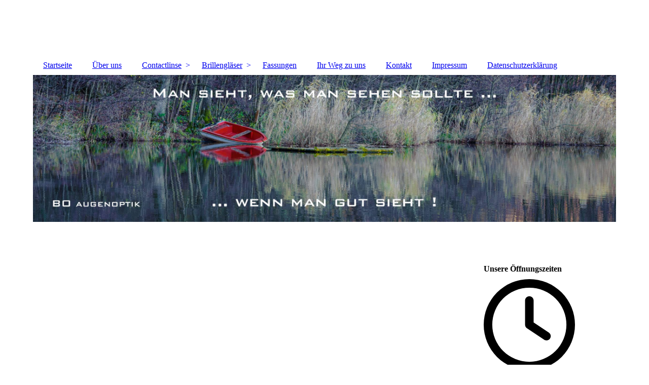

--- FILE ---
content_type: text/html; charset=utf-8
request_url: https://bo-augenoptik.de/Fassungen/Mexx/
body_size: 47994
content:
<!DOCTYPE html><html lang="de"><head><meta http-equiv="Content-Type" content="text/html; charset=UTF-8"><title>BO-Augenoptik - Mexx</title><meta name="keywords" content="Contactlinsen, Kontaktlinsen, Brillen, Gleitsichtgläser, Optik, Sonnenbrillen, Kunststoffgläser, Essilor, Multifokal, Keratokonus"><link href="https://bo-augenoptik.de/Fassungen/Mexx/" rel="canonical"><meta content="BO-Augenoptik - Mexx" property="og:title"><meta content="website" property="og:type"><meta content="https://bo-augenoptik.de/Fassungen/Mexx/" property="og:url"><script>
              window.beng = window.beng || {};
              window.beng.env = {
                language: "en",
                country: "US",
                mode: "deploy",
                context: "page",
                pageId: "000001521978",
                pageLanguage: "de",
                skeletonId: "",
                scope: "1738174",
                isProtected: false,
                navigationText: "Mexx",
                instance: "1",
                common_prefix: "https://strato-editor.com",
                design_common: "https://strato-editor.com/beng/designs/",
                design_template: "sys/cm_dh_083",
                path_design: "https://strato-editor.com/beng/designs/data/sys/cm_dh_083/",
                path_res: "https://strato-editor.com/res/",
                path_bengres: "https://strato-editor.com/beng/res/",
                masterDomain: "",
                preferredDomain: "",
                preprocessHostingUri: function(uri) {
                  
                    return uri || "";
                  
                },
                hideEmptyAreas: false
              };
            </script><script xmlns="http://www.w3.org/1999/xhtml" src="https://strato-editor.com/cm4all-beng-proxy/beng-proxy.js"></script><link xmlns="http://www.w3.org/1999/xhtml" rel="stylesheet" href="https://strato-editor.com/.cm4all/e/static/3rdparty/font-awesome/css/font-awesome.min.css"></link><link rel="stylesheet" type="text/css" href="https://strato-editor.com/.cm4all/res/static/libcm4all-js-widget/3.89.7/css/widget-runtime.css" />
<link rel="stylesheet" type="text/css" href="https://strato-editor.com/.cm4all/res/static/beng-editor/5.3.138/css/deploy.css" />
<link rel="stylesheet" type="text/css" href="https://strato-editor.com/.cm4all/res/static/libcm4all-js-widget/3.89.7/css/slideshow-common.css" />
<script src="https://strato-editor.com/.cm4all/res/static/jquery-1.7/jquery.js"></script><script src="https://strato-editor.com/.cm4all/res/static/prototype-1.7.3/prototype.js"></script><script src="https://strato-editor.com/.cm4all/res/static/jslib/1.4.1/js/legacy.js"></script><script src="https://strato-editor.com/.cm4all/res/static/libcm4all-js-widget/3.89.7/js/widget-runtime.js"></script>
<script src="https://strato-editor.com/.cm4all/res/static/libcm4all-js-widget/3.89.7/js/slideshow-common.js"></script>
<script src="https://strato-editor.com/.cm4all/res/static/beng-editor/5.3.138/js/deploy.js"></script>
<script type="text/javascript" src="https://strato-editor.com/.cm4all/uro/assets/js/uro-min.js"></script><link href="https://strato-editor.com/.cm4all/designs/static/sys/cm_dh_083/1707177607.9752803/css/main.css" rel="stylesheet" type="text/css"><meta name="viewport" content="width=device-width, initial-scale=1"><link href="https://strato-editor.com/.cm4all/designs/static/sys/cm_dh_083/1707177607.9752803/css/responsive.css" rel="stylesheet" type="text/css"><link href="https://strato-editor.com/.cm4all/designs/static/sys/cm_dh_083/1707177607.9752803/css/cm-templates-global-style.css" rel="stylesheet" type="text/css"><script type="text/javascript" src="https://strato-editor.com/.cm4all/designs/static/sys/cm_dh_083/1707177607.9752803/js/effects.js"></script><script type="text/javascript" src="https://strato-editor.com/.cm4all/designs/static/sys/cm_dh_083/1707177607.9752803/js/cm_template-focus-point.js"></script><link href="/.cm4all/handler.php/vars.css?v=20260101204910" type="text/css" rel="stylesheet"><style type="text/css">.cm-logo {background-image: url("/.cm4all/iproc.php/Logo/BO_Augenoptik_Logo_Farbe245_33x9.jpg/scale_0_0/BO_Augenoptik_Logo_Farbe245_33x9.jpg");background-position: -2px -102px;
background-size: 1155px 315px;
background-repeat: no-repeat;
      }</style><script type="text/javascript">window.cmLogoWidgetId = "STRATP_cm4all_com_widgets_Logo_8955188";
            window.cmLogoGetCommonWidget = function (){
                return new cm4all.Common.Widget({
            base    : "/Fassungen/Mexx/index.php/",
            session : "",
            frame   : "",
            path    : "STRATP_cm4all_com_widgets_Logo_8955188"
        })
            };
            window.logoConfiguration = {
                "cm-logo-x" : "-2",
        "cm-logo-y" : "-102",
        "cm-logo-v" : "2.0",
        "cm-logo-w" : "1155",
        "cm-logo-h" : "315",
        "cm-logo-di" : "sys/cm_dh_083",
        "cm-logo-u" : "public-service://0/",
        "cm-logo-k" : "/Logo/BO_Augenoptik_Logo_Farbe245_33x9.jpg",
        "cm-logo-bc" : "",
        "cm-logo-ln" : "",
        "cm-logo-ln$" : "",
        "cm-logo-hi" : false
        ,
        _logoBaseUrl : "\/.cm4all\/iproc.php\/Logo\/BO_Augenoptik_Logo_Farbe245_33x9.jpg\/scale_0_0\/",
        _logoPath : "BO_Augenoptik_Logo_Farbe245_33x9.jpg"
        };
          jQuery(document).ready(function() {
            var logoElement = jQuery(".cm-logo");
            logoElement.attr("role", "img");
            logoElement.attr("tabindex", "0");
            logoElement.attr("aria-label", "logo");
          });
        </script><link  rel="shortcut icon"   href="/Fassungen/Mexx/index.php/;focus=STRATP_cm4all_com_widgets_Favicon_8955206&amp;path=show&amp;frame=STRATP_cm4all_com_widgets_Favicon_8955206?subaction=icon" type="image/png"/><style id="cm_table_styles">
      /*CM15afd28ed82a366f3c7e89198_begin*/
        #CM15afd28ed82a366f3c7e89198_div {
          margin: 0;
          padding: 0;
          
            width: 100%;
            max-width: 100%;
          
        }
        #CM15afd28ed82a366f3c7e89198 {
          border-spacing: 0px;
          
            width: 100%;
          
            margin: 10px -5px; 
            text-align: left;
          
            table-layout: fixed;
          
            width: 100%;
          
        }
        #CM15afd28ed82a366f3c7e89198 tr.cm_table {
          
            vertical-align: top;
          
        }
        #CM15afd28ed82a366f3c7e89198 td.cm_table {
            padding: 5px;
            
        }
        #CM15afd28ed82a366f3c7e89198 tr.cm_table.cm_firstrow td.cm_table {
          border-top: 0;
        }
        #CM15afd28ed82a366f3c7e89198 tr.cm_table.cm_lastrow td.cm_table {
          border-bottom: 0;
        }
        #CM15afd28ed82a366f3c7e89198 td.cm_table.cm_firstcol {
          border-left: 0;
        }
        #CM15afd28ed82a366f3c7e89198 td.cm_table.cm_lastcol {
          border-right: 0;
        }
      /*CM15afd28ed82a366f3c7e89198_end*/
    </style><style id="cm_background_queries"></style><script type="application/x-cm4all-cookie-consent" data-code=""></script></head><body ondrop="return false;" class=" device-desktop cm-deploy cm-deploy-342 cm-deploy-4x"><div class="cm-background" data-cm-qa-bg="image"></div><div class="cm-background-video" data-cm-qa-bg="video"></div><div class="cm-background-effects" data-cm-qa-bg="effect"></div><div class="page_wrapper cm-templates-container"><div class="head_wrapper cm_can_be_empty"><div class="cm_can_be_empty cm-logo" id="logo"></div><div class="title_wrapper cm_can_be_empty cm-templates-title-container"><div class="title cm_can_be_empty cm-templates-heading__title" id="title" style=""> </div><div class="subtitle cm_can_be_empty cm-templates-heading__subtitle" id="subtitle" style=""> </div></div></div><div class="mobile_navigation"><a href="javascript:void(0);"></a></div><div class="navigation_wrapper cm_with_forcesub" id="cm_navigation"><ul id="cm_mainnavigation"><li id="cm_navigation_pid_1498638"><a title="Startseite" href="/Startseite/" class="cm_anchor">Startseite</a></li><li id="cm_navigation_pid_1498637"><a title="Über uns" href="/Ueber-uns/" class="cm_anchor">Über uns</a></li><li id="cm_navigation_pid_1498724" class="cm_has_subnavigation"><a title="Contactlinse" href="/Contactlinse/" class="cm_anchor">Contactlinse</a><ul class="cm_subnavigation" id="cm_subnavigation_pid_1498724"><li id="cm_navigation_pid_1498725"><a title="Anpassung" href="/Contactlinse/Anpassung/" class="cm_anchor">Anpassung</a></li><li id="cm_navigation_pid_1498726"><a title="Multifokal" href="/Contactlinse/Multifokal/" class="cm_anchor">Multifokal</a></li></ul></li><li id="cm_navigation_pid_1498636" class="cm_has_subnavigation"><a title="Brillengläser" href="/Brillenglaeser/" class="cm_anchor">Brillengläser</a><ul class="cm_subnavigation" id="cm_subnavigation_pid_1498636"><li id="cm_navigation_pid_1515875"><a title="Gleitsichtgläser" href="/Brillenglaeser/Gleitsichtglaeser/" class="cm_anchor">Gleitsichtgläser</a></li><li id="cm_navigation_pid_1515882"><a title="Bildschirmarbeitsplatzgläser" href="/Brillenglaeser/Bildschirmarbeitsplatzglaeser/" class="cm_anchor">Bildschirmarbeitsplatzgläser</a></li></ul></li><li id="cm_navigation_pid_1498727" class="cm_current"><a title="Fassungen" href="/Fassungen/" class="cm_anchor">Fassungen</a></li><li id="cm_navigation_pid_1498635"><a title="Ihr Weg zu uns" href="/Ihr-Weg-zu-uns/" class="cm_anchor">Ihr Weg zu uns</a></li><li id="cm_navigation_pid_1518363"><a title="Kontakt" href="/Kontakt/" class="cm_anchor">Kontakt</a></li><li id="cm_navigation_pid_1498634"><a title="Impressum" href="/Impressum/" class="cm_anchor">Impressum</a></li><li id="cm_navigation_pid_2338771"><a title="Datenschutzerklärung" href="/Datenschutzerklaerung/" class="cm_anchor">Datenschutzerklärung</a></li></ul></div><div class="cm-template-keyvisual__media cm_can_be_empty cm-kv-0" id="keyvisual"></div><div class="cm-template-content content_wrapper"><div class="cm-template-content__main design-content design_content cm-templates-text" id="content_main" data-cm-hintable="yes"><div class="clearFloating" style="clear:both;height: 0px; width: auto;"></div><div id="widgetcontainer_STRATP_cm4all_com_widgets_Photo_9229278" class="cm_widget cm4all_com_widgets_Photo cm_widget_float_left" style="width:38.2%; max-width:1181px; "><div class="cm_widget_anchor"><a name="STRATP_cm4all_com_widgets_Photo_9229278" id="widgetanchor_STRATP_cm4all_com_widgets_Photo_9229278"><!--cm4all.com.widgets.Photo--></a></div><img title="" alt="" src="/.cm4all/iproc.php/OWP/Mexx_Black_Web_PNG.png/downsize_1280_0/Mexx_Black_Web_PNG.png" style="display:block;border:0px;" width="100%" onerror="this.style.display = 'none';" /></div><div id="CM15afd28ed82a366f3c7e89198_div" style="overflow-x:auto;"><table id="CM15afd28ed82a366f3c7e89198" class="cm_table"><tbody class="cm_table"><tr class="cm_table cm_firstrow cm_lastrow"><td class="cm_table cm_firstcol"><p><br></p></td><td class="cm_table cm_lastcol"><p><br></p></td></tr></tbody></table></div><div id="cm_bottom_clearer" style="clear: both;" contenteditable="false"></div></div><div class="sidebar_wrapper cm_can_be_empty cm-templates-sidebar-container"><div class="sidebar cm_can_be_empty" id="widgetbar_site_1" data-cm-hintable="yes"><p><br></p><div id="widgetcontainer_STRATP_com_cm4all_wdn_OpeningHours_8955193" class="
				    cm_widget_block
					cm_widget com_cm4all_wdn_OpeningHours cm_widget_block_center" style="width:100%; max-width:100%; "><div class="cm_widget_anchor"><a name="STRATP_com_cm4all_wdn_OpeningHours_8955193" id="widgetanchor_STRATP_com_cm4all_wdn_OpeningHours_8955193"><!--com.cm4all.wdn.OpeningHours--></a></div><script type="text/javascript">
window.cm4all.widgets.register( '/Fassungen/Mexx/index.php/', '', '', 'STRATP_com_cm4all_wdn_OpeningHours_8955193');
</script>
		<script type="text/javascript">
	(function() {

		var links = ["@\/css\/show.min.css?version=24.css"];
		for( var i=0; i<links.length; i++) {
			if( links[i].indexOf( '@')==0) {
				links[i] = "/.cm4all/widgetres.php/com.cm4all.wdn.OpeningHours/" + links[i].substring( 2);
			} else if( links[i].indexOf( '/')!=0) {
				links[i] = window.cm4all.widgets[ 'STRATP_com_cm4all_wdn_OpeningHours_8955193'].url( links[i]);
			}
		}
		cm4all.Common.loadCss( links);

		var scripts = [];
		for( var i=0; i<scripts.length; i++) {
			if( scripts[i].indexOf( '@')==0) {
				scripts[i] = "/.cm4all/widgetres.php/com.cm4all.wdn.OpeningHours/" + scripts[i].substring( 2);
			} else if( scripts[i].indexOf( '/')!=0) {
				scripts[i] = window.cm4all.widgets[ 'STRATP_com_cm4all_wdn_OpeningHours_8955193'].url( scripts[i]);
			}
		}

		var deferred = jQuery.Deferred();
		window.cm4all.widgets[ 'STRATP_com_cm4all_wdn_OpeningHours_8955193'].ready = (function() {
			var ready = function ready( handler) {
				deferred.done( handler);
			};
			return deferred.promise( ready);
		})();
		cm4all.Common.requireLibrary( scripts, function() {
			deferred.resolveWith( window.cm4all.widgets[ 'STRATP_com_cm4all_wdn_OpeningHours_8955193']);
		});
	})();
</script><div id="C_STRATP_com_cm4all_wdn_OpeningHours_8955193__" class="cm-widget_openinghours cm-w_oh-hnvdfsam cm-w_oh-hs">
      <h3>Unsere Öffnungszeiten</h3>
  
      <div class="cm-w_oh-status">
      <strong>
        <svg class="cm-w_oh-icon" xmlns="http://www.w3.org/2000/svg" viewBox="0 0 512 512"><!--!Font Awesome Free 6.5.2 by @fontawesome - https://fontawesome.com License - https://fontawesome.com/license/free Copyright 2024 Fonticons, Inc.--><path d="M464 256A208 208 0 1 1 48 256a208 208 0 1 1 416 0zM0 256a256 256 0 1 0 512 0A256 256 0 1 0 0 256zM232 120V256c0 8 4 15.5 10.7 20l96 64c11 7.4 25.9 4.4 33.3-6.7s4.4-25.9-6.7-33.3L280 243.2V120c0-13.3-10.7-24-24-24s-24 10.7-24 24z"/></svg>
        jetzt geschlossen      </strong>
    </div>
  
  
  <div class="cm-w_oh-times cm-w_oh-format24 cm-w_oh-vertical" itemscope itemtype="http://schema.org/LocalBusiness">
          <div class="
        cm-w_oh-day
        "
      >
        <div class="cm-w_oh-name"><strong>Dienstag</strong></div><div class="cm-w_oh-time">
                      <div class="cm-w_oh-time1"
              itemprop="openingHours" datetime="Tu 09:30-13:00"            >
              <span class="cm-w_oh-h">9</span>:<span class="cm-w_oh-m">30</span><span class="cm-w_oh-dash">&ndash;</span><span class="cm-w_oh-h">13</span>:<span class="cm-w_oh-m">00</span>            </div>
                      <div class="cm-w_oh-time2"
              itemprop="openingHours" datetime="Tu 14:00-18:00"            >
              <span class="cm-w_oh-h">14</span>:<span class="cm-w_oh-m">00</span><span class="cm-w_oh-dash">&ndash;</span><span class="cm-w_oh-h">18</span>:<span class="cm-w_oh-m">00</span>            </div>
                  </div>
      </div>
          <div class="
        cm-w_oh-day
        "
      >
        <div class="cm-w_oh-name"><strong>Mittwoch</strong></div><div class="cm-w_oh-time">
                      <div class="cm-w_oh-time1"
              itemprop="openingHours" datetime="We 09:30-13:00"            >
              <span class="cm-w_oh-h">9</span>:<span class="cm-w_oh-m">30</span><span class="cm-w_oh-dash">&ndash;</span><span class="cm-w_oh-h">13</span>:<span class="cm-w_oh-m">00</span>            </div>
                      <div class="cm-w_oh-time2"
              itemprop="openingHours" datetime="We 14:00-18:00"            >
              <span class="cm-w_oh-h">14</span>:<span class="cm-w_oh-m">00</span><span class="cm-w_oh-dash">&ndash;</span><span class="cm-w_oh-h">18</span>:<span class="cm-w_oh-m">00</span>            </div>
                  </div>
      </div>
          <div class="
        cm-w_oh-day
        "
      >
        <div class="cm-w_oh-name"><strong>Donnerstag</strong></div><div class="cm-w_oh-time">
                      <div class="cm-w_oh-time1"
              itemprop="openingHours" datetime="Th 09:30-13:00"            >
              <span class="cm-w_oh-h">9</span>:<span class="cm-w_oh-m">30</span><span class="cm-w_oh-dash">&ndash;</span><span class="cm-w_oh-h">13</span>:<span class="cm-w_oh-m">00</span>            </div>
                      <div class="cm-w_oh-time2"
              itemprop="openingHours" datetime="Th 14:00-18:00"            >
              <span class="cm-w_oh-h">14</span>:<span class="cm-w_oh-m">00</span><span class="cm-w_oh-dash">&ndash;</span><span class="cm-w_oh-h">18</span>:<span class="cm-w_oh-m">00</span>            </div>
                  </div>
      </div>
          <div class="
        cm-w_oh-day
        "
      >
        <div class="cm-w_oh-name"><strong>Freitag</strong></div><div class="cm-w_oh-time">
                      <div class="cm-w_oh-time1"
              itemprop="openingHours" datetime="Fr 09:30-13:00"            >
              <span class="cm-w_oh-h">9</span>:<span class="cm-w_oh-m">30</span><span class="cm-w_oh-dash">&ndash;</span><span class="cm-w_oh-h">13</span>:<span class="cm-w_oh-m">00</span>            </div>
                      <div class="cm-w_oh-time2"
              itemprop="openingHours" datetime="Fr 14:00-18:00"            >
              <span class="cm-w_oh-h">14</span>:<span class="cm-w_oh-m">00</span><span class="cm-w_oh-dash">&ndash;</span><span class="cm-w_oh-h">18</span>:<span class="cm-w_oh-m">00</span>            </div>
                  </div>
      </div>
          <div class="
        cm-w_oh-day
        "
      >
        <div class="cm-w_oh-name"><strong>Samstag</strong></div><div class="cm-w_oh-time">
                      <div class="cm-w_oh-time1"
              itemprop="openingHours" datetime="Sa 09:30-13:00"            >
              <span class="cm-w_oh-h">9</span>:<span class="cm-w_oh-m">30</span><span class="cm-w_oh-dash">&ndash;</span><span class="cm-w_oh-h">13</span>:<span class="cm-w_oh-m">00</span>            </div>
                      <div class="cm-w_oh-time2"
                          >
                          </div>
                  </div>
      </div>
      </div>

  
  <div class="cm-w_oh-expander">
    <svg class="cm-w_oh-icon" xmlns="http://www.w3.org/2000/svg" viewBox="0 0 448 512"><!--!Font Awesome Free 6.5.2 by @fontawesome - https://fontawesome.com License - https://fontawesome.com/license/free Copyright 2024 Fonticons, Inc.--><path d="M201.4 374.6c12.5 12.5 32.8 12.5 45.3 0l160-160c12.5-12.5 12.5-32.8 0-45.3s-32.8-12.5-45.3 0L224 306.7 86.6 169.4c-12.5-12.5-32.8-12.5-45.3 0s-12.5 32.8 0 45.3l160 160z"/></svg>
  </div>
</div>

<script>
  (function () {
    'use strict';

    var widgetContainer = document.querySelector('#C_STRATP_com_cm4all_wdn_OpeningHours_8955193__:not([data-widget-adapted])');
    if (widgetContainer) {
      widgetContainer.addEventListener('click', function(event) {
        var target = event.target;
        var expander = widgetContainer.querySelector('.cm-w_oh-expander');
        if(expander && expander.contains(target)) {
          widgetContainer.classList.toggle('cm-w_oh-expand');
        }
      });
      widgetContainer.setAttribute('data-widget-adapted', true); // mark adapted widget
    }
  }());
</script>
</div><p> </p><p> </p><p> </p><div id="widgetcontainer_STRATP_cm4all_com_widgets_MapServices_8955201_8955204" class="
				    cm_widget_block
					cm_widget cm4all_com_widgets_MapServices cm_widget_block_center" style="width:100%; max-width:100%; "><div class="cm_widget_anchor"><a name="STRATP_cm4all_com_widgets_MapServices_8955201_8955204" id="widgetanchor_STRATP_cm4all_com_widgets_MapServices_8955201_8955204"><!--cm4all.com.widgets.MapServices--></a></div><a  class="cm4all-cookie-consent"   href="/Fassungen/Mexx/index.php/;focus=STRATP_cm4all_com_widgets_MapServices_8955201_8955204&amp;frame=STRATP_cm4all_com_widgets_MapServices_8955201_8955204" data-wcid="cm4all.com.widgets.MapServices" data-wiid="STRATP_cm4all_com_widgets_MapServices_8955201_8955204" data-lazy="true" data-thirdparty="true" data-statistics="false" rel="nofollow" data-blocked="true"><!--STRATP_cm4all_com_widgets_MapServices_8955201_8955204--></a></div><p> </p></div><div class="sidebar cm_can_be_empty" id="widgetbar_page_1" data-cm-hintable="yes"><p> </p></div><div class="sidebar cm_can_be_empty" id="widgetbar_site_2" data-cm-hintable="yes"><p> </p></div><div class="sidebar cm_can_be_empty" id="widgetbar_page_2" data-cm-hintable="yes"><p> </p></div></div></div><div class="footer_wrapper cm_can_be_empty cm-templates-footer"><div class="cm_can_be_empty" id="footer" data-cm-hintable="yes"><h3><span style="font-family: Roboto, sans-serif; font-size: x-large;">BO</span><span style="font-family: Roboto, sans-serif; font-size: medium;"> AUGENOPTIK • Bernd Optenkamp GmbH • Gymnasiumstr. 52 • 74072 Heilbronn • <a href="tel:07131-86213" target="_blank" rel="noreferrer noopener" class="cm_anchor">07131-86213</a> • bo-a</span><span style="font-size: medium;">ugenoptik@t-online.de</span></h3></div></div></div><script type="text/javascript" src="https://strato-editor.com/.cm4all/designs/static/sys/cm_dh_083/1707177607.9752803/js/cm-templates-global-script.js"></script><div class="cm_widget_anchor"><a name="STRATP_cm4all_com_widgets_CookiePolicy_8955190" id="widgetanchor_STRATP_cm4all_com_widgets_CookiePolicy_8955190"><!--cm4all.com.widgets.CookiePolicy--></a></div><div style="display:none" class="cm-wp-container cm4all-cookie-policy-placeholder-template"><div class="cm-wp-header"><h4 class="cm-wp-header__headline">Externe Inhalte</h4><p class="cm-wp-header__text">Die an dieser Stelle vorgesehenen Inhalte können aufgrund Ihrer aktuellen <a class="cm-wp-header__link" href="#" onclick="openCookieSettings();return false;">Cookie-Einstellungen</a> nicht angezeigt werden.</p></div><div class="cm-wp-content"><div class="cm-wp-content__control"><label aria-checked="false" role="switch" tabindex="0" class="cm-wp-content-switcher"><input tabindex="-1" type="checkbox" class="cm-wp-content-switcher__checkbox" /><span class="cm-wp-content-switcher__label">Drittanbieter-Inhalte</span></label></div><p class="cm-wp-content__text">Diese Webseite bietet möglicherweise Inhalte oder Funktionalitäten an, die von Drittanbietern eigenverantwortlich zur Verfügung gestellt werden. Diese Drittanbieter können eigene Cookies setzen, z.B. um die Nutzeraktivität zu verfolgen oder ihre Angebote zu personalisieren und zu optimieren.</p></div></div><div aria-labelledby="cookieSettingsDialogTitle" role="dialog" style="position: fixed;" class="cm-cookie-container cm-hidden" id="cookieSettingsDialog"><div class="cm-cookie-header"><h4 id="cookieSettingsDialogTitle" class="cm-cookie-header__headline">Cookie-Einstellungen</h4><div autofocus="autofocus" tabindex="0" role="button" class="cm-cookie-header__close-button" title="Schließen"></div></div><div aria-describedby="cookieSettingsDialogContent" class="cm-cookie-content"><p id="cookieSettingsDialogContent" class="cm-cookie-content__text">Diese Webseite verwendet Cookies, um Besuchern ein optimales Nutzererlebnis zu bieten. Bestimmte Inhalte von Drittanbietern werden nur angezeigt, wenn die entsprechende Option aktiviert ist. Die Datenverarbeitung kann dann auch in einem Drittland erfolgen. Weitere Informationen hierzu in der Datenschutzerklärung.</p><div class="cm-cookie-content__controls"><div class="cm-cookie-controls-container"><div class="cm-cookie-controls cm-cookie-controls--essential"><div class="cm-cookie-flex-wrapper"><label aria-details="cookieSettingsEssentialDetails" aria-labelledby="cookieSettingsEssentialLabel" aria-checked="true" role="switch" tabindex="0" class="cm-cookie-switch-wrapper"><input tabindex="-1" id="cookieSettingsEssential" type="checkbox" disabled="disabled" checked="checked" /><span></span></label><div class="cm-cookie-expand-wrapper"><span id="cookieSettingsEssentialLabel">Technisch notwendige</span><div tabindex="0" aria-controls="cookieSettingsEssentialDetails" aria-expanded="false" role="button" class="cm-cookie-content-expansion-button" title="Erweitern / Zuklappen"></div></div></div><div class="cm-cookie-content-expansion-text" id="cookieSettingsEssentialDetails">Diese Cookies sind zum Betrieb der Webseite notwendig, z.B. zum Schutz vor Hackerangriffen und zur Gewährleistung eines konsistenten und der Nachfrage angepassten Erscheinungsbilds der Seite.</div></div><div class="cm-cookie-controls cm-cookie-controls--statistic"><div class="cm-cookie-flex-wrapper"><label aria-details="cookieSettingsStatisticsDetails" aria-labelledby="cookieSettingsStatisticsLabel" aria-checked="false" role="switch" tabindex="0" class="cm-cookie-switch-wrapper"><input tabindex="-1" id="cookieSettingsStatistics" type="checkbox" /><span></span></label><div class="cm-cookie-expand-wrapper"><span id="cookieSettingsStatisticsLabel">Analytische</span><div tabindex="0" aria-controls="cookieSettingsStatisticsDetails" aria-expanded="false" role="button" class="cm-cookie-content-expansion-button" title="Erweitern / Zuklappen"></div></div></div><div class="cm-cookie-content-expansion-text" id="cookieSettingsStatisticsDetails">Diese Cookies werden verwendet, um das Nutzererlebnis weiter zu optimieren. Hierunter fallen auch Statistiken, die dem Webseitenbetreiber von Drittanbietern zur Verfügung gestellt werden, sowie die Ausspielung von personalisierter Werbung durch die Nachverfolgung der Nutzeraktivität über verschiedene Webseiten.</div></div><div class="cm-cookie-controls cm-cookie-controls--third-party"><div class="cm-cookie-flex-wrapper"><label aria-details="cookieSettingsThirdpartyDetails" aria-labelledby="cookieSettingsThirdpartyLabel" aria-checked="false" role="switch" tabindex="0" class="cm-cookie-switch-wrapper"><input tabindex="-1" id="cookieSettingsThirdparty" type="checkbox" /><span></span></label><div class="cm-cookie-expand-wrapper"><span id="cookieSettingsThirdpartyLabel">Drittanbieter-Inhalte</span><div tabindex="0" aria-controls="cookieSettingsThirdpartyDetails" aria-expanded="false" role="button" class="cm-cookie-content-expansion-button" title="Erweitern / Zuklappen"></div></div></div><div class="cm-cookie-content-expansion-text" id="cookieSettingsThirdpartyDetails">Diese Webseite bietet möglicherweise Inhalte oder Funktionalitäten an, die von Drittanbietern eigenverantwortlich zur Verfügung gestellt werden. Diese Drittanbieter können eigene Cookies setzen, z.B. um die Nutzeraktivität zu verfolgen oder ihre Angebote zu personalisieren und zu optimieren.</div></div></div><div class="cm-cookie-content-button"><div tabindex="0" role="button" onclick="rejectAllCookieTypes(); setTimeout(saveCookieSettings, 400);" class="cm-cookie-button cm-cookie-content-button--reject-all"><span>Ablehnen</span></div><div tabindex="0" role="button" onclick="selectAllCookieTypes(); setTimeout(saveCookieSettings, 400);" class="cm-cookie-button cm-cookie-content-button--accept-all"><span>Alle akzeptieren</span></div><div tabindex="0" role="button" onclick="saveCookieSettings();" class="cm-cookie-button cm-cookie-content-button--save"><span>Speichern</span></div></div></div></div></div><script type="text/javascript">
      Common.loadCss("/.cm4all/widgetres.php/cm4all.com.widgets.CookiePolicy/show.css?v=3.3.38");
    </script><script data-tracking="true" data-cookie-settings-enabled="true" src="/.cm4all/widgetres.php/cm4all.com.widgets.CookiePolicy/show.js?v=3.3.38" defer="defer" id="cookieSettingsScript"></script><noscript ><div style="position:absolute;bottom:0;" id="statdiv"><img alt="" height="1" width="1" src="https://strato-editor.com/.cm4all/_pixel.img?site=1804008-7eY2c2RN&amp;page=pid_1521978&amp;path=%2FFassungen%2FMexx%2Findex.php%2F&amp;nt=Mexx"/></div></noscript><script  type="text/javascript">//<![CDATA[
            document.body.insertAdjacentHTML('beforeend', '<div style="position:absolute;bottom:0;" id="statdiv"><img alt="" height="1" width="1" src="https://strato-editor.com/.cm4all/_pixel.img?site=1804008-7eY2c2RN&amp;page=pid_1521978&amp;path=%2FFassungen%2FMexx%2Findex.php%2F&amp;nt=Mexx&amp;domain='+escape(document.location.hostname)+'&amp;ref='+escape(document.referrer)+'"/></div>');
        //]]></script><div style="display: none;" id="keyvisualWidgetVideosContainer"></div><style type="text/css">.cm-kv-0-1 {
background-color: ;
background-position: -29px 0px;
background-size: 1208px 290px;
background-repeat: no-repeat;
}
.cm-kv-0-2 {
background-color: ;
background-position: -30px 0px;
background-size: 1210px 290px;
background-repeat: no-repeat;
}
.cm-kv-0-3 {
background-color: ;
background-position: -29px 0px;
background-size: 1208px 290px;
background-repeat: no-repeat;
}
.cm-kv-0-4 {
background-color: ;
background-position: -30px 0px;
background-size: 1210px 290px;
background-repeat: no-repeat;
}
.cm-kv-0-5 {
background-color: ;
background-position: -30px 0px;
background-size: 1210px 290px;
background-repeat: no-repeat;
}
.cm-kv-0-6 {
background-color: ;
background-position: -29px 0px;
background-size: 1208px 290px;
background-repeat: no-repeat;
}
.cm-kv-0-7 {
background-color: ;
background-position: -29px 0px;
background-size: 1208px 290px;
background-repeat: no-repeat;
}
            @media(min-width: 100px), (min-resolution: 72dpi), (-webkit-min-device-pixel-ratio: 1) {.cm-kv-0-1{background-image:url("/.cm4all/uproc.php/0/OPT/MitLogo/.BO_Homepage-txt_Bild6b.jpg/picture-200?_=15c2c689758");}}@media(min-width: 100px), (min-resolution: 144dpi), (-webkit-min-device-pixel-ratio: 2) {.cm-kv-0-1{background-image:url("/.cm4all/uproc.php/0/OPT/MitLogo/.BO_Homepage-txt_Bild6b.jpg/picture-400?_=15c2c689758");}}@media(min-width: 200px), (min-resolution: 72dpi), (-webkit-min-device-pixel-ratio: 1) {.cm-kv-0-1{background-image:url("/.cm4all/uproc.php/0/OPT/MitLogo/.BO_Homepage-txt_Bild6b.jpg/picture-400?_=15c2c689758");}}@media(min-width: 200px), (min-resolution: 144dpi), (-webkit-min-device-pixel-ratio: 2) {.cm-kv-0-1{background-image:url("/.cm4all/uproc.php/0/OPT/MitLogo/.BO_Homepage-txt_Bild6b.jpg/picture-800?_=15c2c689758");}}@media(min-width: 400px), (min-resolution: 72dpi), (-webkit-min-device-pixel-ratio: 1) {.cm-kv-0-1{background-image:url("/.cm4all/uproc.php/0/OPT/MitLogo/.BO_Homepage-txt_Bild6b.jpg/picture-800?_=15c2c689758");}}@media(min-width: 400px), (min-resolution: 144dpi), (-webkit-min-device-pixel-ratio: 2) {.cm-kv-0-1{background-image:url("/.cm4all/uproc.php/0/OPT/MitLogo/.BO_Homepage-txt_Bild6b.jpg/picture-1200?_=15c2c689758");}}@media(min-width: 600px), (min-resolution: 72dpi), (-webkit-min-device-pixel-ratio: 1) {.cm-kv-0-1{background-image:url("/.cm4all/uproc.php/0/OPT/MitLogo/.BO_Homepage-txt_Bild6b.jpg/picture-1200?_=15c2c689758");}}@media(min-width: 600px), (min-resolution: 144dpi), (-webkit-min-device-pixel-ratio: 2) {.cm-kv-0-1{background-image:url("/.cm4all/uproc.php/0/OPT/MitLogo/.BO_Homepage-txt_Bild6b.jpg/picture-1600?_=15c2c689758");}}@media(min-width: 800px), (min-resolution: 72dpi), (-webkit-min-device-pixel-ratio: 1) {.cm-kv-0-1{background-image:url("/.cm4all/uproc.php/0/OPT/MitLogo/.BO_Homepage-txt_Bild6b.jpg/picture-1600?_=15c2c689758");}}@media(min-width: 800px), (min-resolution: 144dpi), (-webkit-min-device-pixel-ratio: 2) {.cm-kv-0-1{background-image:url("/.cm4all/uproc.php/0/OPT/MitLogo/.BO_Homepage-txt_Bild6b.jpg/picture-2600?_=15c2c689758");}}
            @media(min-width: 100px), (min-resolution: 72dpi), (-webkit-min-device-pixel-ratio: 1) {.cm-kv-0-2{background-image:url("/.cm4all/uproc.php/0/OPT/MitLogo/.BO_Homepage-txt_Bild9b.jpg/picture-200?_=15c2c687c00");}}@media(min-width: 100px), (min-resolution: 144dpi), (-webkit-min-device-pixel-ratio: 2) {.cm-kv-0-2{background-image:url("/.cm4all/uproc.php/0/OPT/MitLogo/.BO_Homepage-txt_Bild9b.jpg/picture-400?_=15c2c687c00");}}@media(min-width: 200px), (min-resolution: 72dpi), (-webkit-min-device-pixel-ratio: 1) {.cm-kv-0-2{background-image:url("/.cm4all/uproc.php/0/OPT/MitLogo/.BO_Homepage-txt_Bild9b.jpg/picture-400?_=15c2c687c00");}}@media(min-width: 200px), (min-resolution: 144dpi), (-webkit-min-device-pixel-ratio: 2) {.cm-kv-0-2{background-image:url("/.cm4all/uproc.php/0/OPT/MitLogo/.BO_Homepage-txt_Bild9b.jpg/picture-800?_=15c2c687c00");}}@media(min-width: 400px), (min-resolution: 72dpi), (-webkit-min-device-pixel-ratio: 1) {.cm-kv-0-2{background-image:url("/.cm4all/uproc.php/0/OPT/MitLogo/.BO_Homepage-txt_Bild9b.jpg/picture-800?_=15c2c687c00");}}@media(min-width: 400px), (min-resolution: 144dpi), (-webkit-min-device-pixel-ratio: 2) {.cm-kv-0-2{background-image:url("/.cm4all/uproc.php/0/OPT/MitLogo/.BO_Homepage-txt_Bild9b.jpg/picture-1200?_=15c2c687c00");}}@media(min-width: 600px), (min-resolution: 72dpi), (-webkit-min-device-pixel-ratio: 1) {.cm-kv-0-2{background-image:url("/.cm4all/uproc.php/0/OPT/MitLogo/.BO_Homepage-txt_Bild9b.jpg/picture-1200?_=15c2c687c00");}}@media(min-width: 600px), (min-resolution: 144dpi), (-webkit-min-device-pixel-ratio: 2) {.cm-kv-0-2{background-image:url("/.cm4all/uproc.php/0/OPT/MitLogo/.BO_Homepage-txt_Bild9b.jpg/picture-1600?_=15c2c687c00");}}@media(min-width: 800px), (min-resolution: 72dpi), (-webkit-min-device-pixel-ratio: 1) {.cm-kv-0-2{background-image:url("/.cm4all/uproc.php/0/OPT/MitLogo/.BO_Homepage-txt_Bild9b.jpg/picture-1600?_=15c2c687c00");}}@media(min-width: 800px), (min-resolution: 144dpi), (-webkit-min-device-pixel-ratio: 2) {.cm-kv-0-2{background-image:url("/.cm4all/uproc.php/0/OPT/MitLogo/.BO_Homepage-txt_Bild9b.jpg/picture-2600?_=15c2c687c00");}}
            @media(min-width: 100px), (min-resolution: 72dpi), (-webkit-min-device-pixel-ratio: 1) {.cm-kv-0-3{background-image:url("/.cm4all/uproc.php/0/OPT/MitLogo/.BO_Homepage-txt_Bild8b.jpg/picture-200?_=15c2c6887b8");}}@media(min-width: 100px), (min-resolution: 144dpi), (-webkit-min-device-pixel-ratio: 2) {.cm-kv-0-3{background-image:url("/.cm4all/uproc.php/0/OPT/MitLogo/.BO_Homepage-txt_Bild8b.jpg/picture-400?_=15c2c6887b8");}}@media(min-width: 200px), (min-resolution: 72dpi), (-webkit-min-device-pixel-ratio: 1) {.cm-kv-0-3{background-image:url("/.cm4all/uproc.php/0/OPT/MitLogo/.BO_Homepage-txt_Bild8b.jpg/picture-400?_=15c2c6887b8");}}@media(min-width: 200px), (min-resolution: 144dpi), (-webkit-min-device-pixel-ratio: 2) {.cm-kv-0-3{background-image:url("/.cm4all/uproc.php/0/OPT/MitLogo/.BO_Homepage-txt_Bild8b.jpg/picture-800?_=15c2c6887b8");}}@media(min-width: 400px), (min-resolution: 72dpi), (-webkit-min-device-pixel-ratio: 1) {.cm-kv-0-3{background-image:url("/.cm4all/uproc.php/0/OPT/MitLogo/.BO_Homepage-txt_Bild8b.jpg/picture-800?_=15c2c6887b8");}}@media(min-width: 400px), (min-resolution: 144dpi), (-webkit-min-device-pixel-ratio: 2) {.cm-kv-0-3{background-image:url("/.cm4all/uproc.php/0/OPT/MitLogo/.BO_Homepage-txt_Bild8b.jpg/picture-1200?_=15c2c6887b8");}}@media(min-width: 600px), (min-resolution: 72dpi), (-webkit-min-device-pixel-ratio: 1) {.cm-kv-0-3{background-image:url("/.cm4all/uproc.php/0/OPT/MitLogo/.BO_Homepage-txt_Bild8b.jpg/picture-1200?_=15c2c6887b8");}}@media(min-width: 600px), (min-resolution: 144dpi), (-webkit-min-device-pixel-ratio: 2) {.cm-kv-0-3{background-image:url("/.cm4all/uproc.php/0/OPT/MitLogo/.BO_Homepage-txt_Bild8b.jpg/picture-1600?_=15c2c6887b8");}}@media(min-width: 800px), (min-resolution: 72dpi), (-webkit-min-device-pixel-ratio: 1) {.cm-kv-0-3{background-image:url("/.cm4all/uproc.php/0/OPT/MitLogo/.BO_Homepage-txt_Bild8b.jpg/picture-1600?_=15c2c6887b8");}}@media(min-width: 800px), (min-resolution: 144dpi), (-webkit-min-device-pixel-ratio: 2) {.cm-kv-0-3{background-image:url("/.cm4all/uproc.php/0/OPT/MitLogo/.BO_Homepage-txt_Bild8b.jpg/picture-2600?_=15c2c6887b8");}}
            @media(min-width: 100px), (min-resolution: 72dpi), (-webkit-min-device-pixel-ratio: 1) {.cm-kv-0-4{background-image:url("/.cm4all/uproc.php/0/OPT/MitLogo/.BO_Homepage-txt_Bild3b.jpg/picture-200?_=15c2c68b2b0");}}@media(min-width: 100px), (min-resolution: 144dpi), (-webkit-min-device-pixel-ratio: 2) {.cm-kv-0-4{background-image:url("/.cm4all/uproc.php/0/OPT/MitLogo/.BO_Homepage-txt_Bild3b.jpg/picture-400?_=15c2c68b2b0");}}@media(min-width: 200px), (min-resolution: 72dpi), (-webkit-min-device-pixel-ratio: 1) {.cm-kv-0-4{background-image:url("/.cm4all/uproc.php/0/OPT/MitLogo/.BO_Homepage-txt_Bild3b.jpg/picture-400?_=15c2c68b2b0");}}@media(min-width: 200px), (min-resolution: 144dpi), (-webkit-min-device-pixel-ratio: 2) {.cm-kv-0-4{background-image:url("/.cm4all/uproc.php/0/OPT/MitLogo/.BO_Homepage-txt_Bild3b.jpg/picture-800?_=15c2c68b2b0");}}@media(min-width: 400px), (min-resolution: 72dpi), (-webkit-min-device-pixel-ratio: 1) {.cm-kv-0-4{background-image:url("/.cm4all/uproc.php/0/OPT/MitLogo/.BO_Homepage-txt_Bild3b.jpg/picture-800?_=15c2c68b2b0");}}@media(min-width: 400px), (min-resolution: 144dpi), (-webkit-min-device-pixel-ratio: 2) {.cm-kv-0-4{background-image:url("/.cm4all/uproc.php/0/OPT/MitLogo/.BO_Homepage-txt_Bild3b.jpg/picture-1200?_=15c2c68b2b0");}}@media(min-width: 600px), (min-resolution: 72dpi), (-webkit-min-device-pixel-ratio: 1) {.cm-kv-0-4{background-image:url("/.cm4all/uproc.php/0/OPT/MitLogo/.BO_Homepage-txt_Bild3b.jpg/picture-1200?_=15c2c68b2b0");}}@media(min-width: 600px), (min-resolution: 144dpi), (-webkit-min-device-pixel-ratio: 2) {.cm-kv-0-4{background-image:url("/.cm4all/uproc.php/0/OPT/MitLogo/.BO_Homepage-txt_Bild3b.jpg/picture-1600?_=15c2c68b2b0");}}@media(min-width: 800px), (min-resolution: 72dpi), (-webkit-min-device-pixel-ratio: 1) {.cm-kv-0-4{background-image:url("/.cm4all/uproc.php/0/OPT/MitLogo/.BO_Homepage-txt_Bild3b.jpg/picture-1600?_=15c2c68b2b0");}}@media(min-width: 800px), (min-resolution: 144dpi), (-webkit-min-device-pixel-ratio: 2) {.cm-kv-0-4{background-image:url("/.cm4all/uproc.php/0/OPT/MitLogo/.BO_Homepage-txt_Bild3b.jpg/picture-2600?_=15c2c68b2b0");}}
            @media(min-width: 100px), (min-resolution: 72dpi), (-webkit-min-device-pixel-ratio: 1) {.cm-kv-0-5{background-image:url("/.cm4all/uproc.php/0/OPT/MitLogo/.BO_Homepage-txt_Bild5b.jpg/picture-200?_=15c2c689f28");}}@media(min-width: 100px), (min-resolution: 144dpi), (-webkit-min-device-pixel-ratio: 2) {.cm-kv-0-5{background-image:url("/.cm4all/uproc.php/0/OPT/MitLogo/.BO_Homepage-txt_Bild5b.jpg/picture-400?_=15c2c689f28");}}@media(min-width: 200px), (min-resolution: 72dpi), (-webkit-min-device-pixel-ratio: 1) {.cm-kv-0-5{background-image:url("/.cm4all/uproc.php/0/OPT/MitLogo/.BO_Homepage-txt_Bild5b.jpg/picture-400?_=15c2c689f28");}}@media(min-width: 200px), (min-resolution: 144dpi), (-webkit-min-device-pixel-ratio: 2) {.cm-kv-0-5{background-image:url("/.cm4all/uproc.php/0/OPT/MitLogo/.BO_Homepage-txt_Bild5b.jpg/picture-800?_=15c2c689f28");}}@media(min-width: 400px), (min-resolution: 72dpi), (-webkit-min-device-pixel-ratio: 1) {.cm-kv-0-5{background-image:url("/.cm4all/uproc.php/0/OPT/MitLogo/.BO_Homepage-txt_Bild5b.jpg/picture-800?_=15c2c689f28");}}@media(min-width: 400px), (min-resolution: 144dpi), (-webkit-min-device-pixel-ratio: 2) {.cm-kv-0-5{background-image:url("/.cm4all/uproc.php/0/OPT/MitLogo/.BO_Homepage-txt_Bild5b.jpg/picture-1200?_=15c2c689f28");}}@media(min-width: 600px), (min-resolution: 72dpi), (-webkit-min-device-pixel-ratio: 1) {.cm-kv-0-5{background-image:url("/.cm4all/uproc.php/0/OPT/MitLogo/.BO_Homepage-txt_Bild5b.jpg/picture-1200?_=15c2c689f28");}}@media(min-width: 600px), (min-resolution: 144dpi), (-webkit-min-device-pixel-ratio: 2) {.cm-kv-0-5{background-image:url("/.cm4all/uproc.php/0/OPT/MitLogo/.BO_Homepage-txt_Bild5b.jpg/picture-1600?_=15c2c689f28");}}@media(min-width: 800px), (min-resolution: 72dpi), (-webkit-min-device-pixel-ratio: 1) {.cm-kv-0-5{background-image:url("/.cm4all/uproc.php/0/OPT/MitLogo/.BO_Homepage-txt_Bild5b.jpg/picture-1600?_=15c2c689f28");}}@media(min-width: 800px), (min-resolution: 144dpi), (-webkit-min-device-pixel-ratio: 2) {.cm-kv-0-5{background-image:url("/.cm4all/uproc.php/0/OPT/MitLogo/.BO_Homepage-txt_Bild5b.jpg/picture-2600?_=15c2c689f28");}}
            @media(min-width: 100px), (min-resolution: 72dpi), (-webkit-min-device-pixel-ratio: 1) {.cm-kv-0-6{background-image:url("/.cm4all/uproc.php/0/OPT/MitLogo/.BO_Homepage-txt_Bild4b.jpg/picture-200?_=15c2c68aae0");}}@media(min-width: 100px), (min-resolution: 144dpi), (-webkit-min-device-pixel-ratio: 2) {.cm-kv-0-6{background-image:url("/.cm4all/uproc.php/0/OPT/MitLogo/.BO_Homepage-txt_Bild4b.jpg/picture-400?_=15c2c68aae0");}}@media(min-width: 200px), (min-resolution: 72dpi), (-webkit-min-device-pixel-ratio: 1) {.cm-kv-0-6{background-image:url("/.cm4all/uproc.php/0/OPT/MitLogo/.BO_Homepage-txt_Bild4b.jpg/picture-400?_=15c2c68aae0");}}@media(min-width: 200px), (min-resolution: 144dpi), (-webkit-min-device-pixel-ratio: 2) {.cm-kv-0-6{background-image:url("/.cm4all/uproc.php/0/OPT/MitLogo/.BO_Homepage-txt_Bild4b.jpg/picture-800?_=15c2c68aae0");}}@media(min-width: 400px), (min-resolution: 72dpi), (-webkit-min-device-pixel-ratio: 1) {.cm-kv-0-6{background-image:url("/.cm4all/uproc.php/0/OPT/MitLogo/.BO_Homepage-txt_Bild4b.jpg/picture-800?_=15c2c68aae0");}}@media(min-width: 400px), (min-resolution: 144dpi), (-webkit-min-device-pixel-ratio: 2) {.cm-kv-0-6{background-image:url("/.cm4all/uproc.php/0/OPT/MitLogo/.BO_Homepage-txt_Bild4b.jpg/picture-1200?_=15c2c68aae0");}}@media(min-width: 600px), (min-resolution: 72dpi), (-webkit-min-device-pixel-ratio: 1) {.cm-kv-0-6{background-image:url("/.cm4all/uproc.php/0/OPT/MitLogo/.BO_Homepage-txt_Bild4b.jpg/picture-1200?_=15c2c68aae0");}}@media(min-width: 600px), (min-resolution: 144dpi), (-webkit-min-device-pixel-ratio: 2) {.cm-kv-0-6{background-image:url("/.cm4all/uproc.php/0/OPT/MitLogo/.BO_Homepage-txt_Bild4b.jpg/picture-1600?_=15c2c68aae0");}}@media(min-width: 800px), (min-resolution: 72dpi), (-webkit-min-device-pixel-ratio: 1) {.cm-kv-0-6{background-image:url("/.cm4all/uproc.php/0/OPT/MitLogo/.BO_Homepage-txt_Bild4b.jpg/picture-1600?_=15c2c68aae0");}}@media(min-width: 800px), (min-resolution: 144dpi), (-webkit-min-device-pixel-ratio: 2) {.cm-kv-0-6{background-image:url("/.cm4all/uproc.php/0/OPT/MitLogo/.BO_Homepage-txt_Bild4b.jpg/picture-2600?_=15c2c68aae0");}}
            @media(min-width: 100px), (min-resolution: 72dpi), (-webkit-min-device-pixel-ratio: 1) {.cm-kv-0-7{background-image:url("/.cm4all/uproc.php/0/OPT/MitLogo/.BO_Homepage-txt_Bild2b.jpg/picture-200?_=15c2c68be68");}}@media(min-width: 100px), (min-resolution: 144dpi), (-webkit-min-device-pixel-ratio: 2) {.cm-kv-0-7{background-image:url("/.cm4all/uproc.php/0/OPT/MitLogo/.BO_Homepage-txt_Bild2b.jpg/picture-400?_=15c2c68be68");}}@media(min-width: 200px), (min-resolution: 72dpi), (-webkit-min-device-pixel-ratio: 1) {.cm-kv-0-7{background-image:url("/.cm4all/uproc.php/0/OPT/MitLogo/.BO_Homepage-txt_Bild2b.jpg/picture-400?_=15c2c68be68");}}@media(min-width: 200px), (min-resolution: 144dpi), (-webkit-min-device-pixel-ratio: 2) {.cm-kv-0-7{background-image:url("/.cm4all/uproc.php/0/OPT/MitLogo/.BO_Homepage-txt_Bild2b.jpg/picture-800?_=15c2c68be68");}}@media(min-width: 400px), (min-resolution: 72dpi), (-webkit-min-device-pixel-ratio: 1) {.cm-kv-0-7{background-image:url("/.cm4all/uproc.php/0/OPT/MitLogo/.BO_Homepage-txt_Bild2b.jpg/picture-800?_=15c2c68be68");}}@media(min-width: 400px), (min-resolution: 144dpi), (-webkit-min-device-pixel-ratio: 2) {.cm-kv-0-7{background-image:url("/.cm4all/uproc.php/0/OPT/MitLogo/.BO_Homepage-txt_Bild2b.jpg/picture-1200?_=15c2c68be68");}}@media(min-width: 600px), (min-resolution: 72dpi), (-webkit-min-device-pixel-ratio: 1) {.cm-kv-0-7{background-image:url("/.cm4all/uproc.php/0/OPT/MitLogo/.BO_Homepage-txt_Bild2b.jpg/picture-1200?_=15c2c68be68");}}@media(min-width: 600px), (min-resolution: 144dpi), (-webkit-min-device-pixel-ratio: 2) {.cm-kv-0-7{background-image:url("/.cm4all/uproc.php/0/OPT/MitLogo/.BO_Homepage-txt_Bild2b.jpg/picture-1600?_=15c2c68be68");}}@media(min-width: 800px), (min-resolution: 72dpi), (-webkit-min-device-pixel-ratio: 1) {.cm-kv-0-7{background-image:url("/.cm4all/uproc.php/0/OPT/MitLogo/.BO_Homepage-txt_Bild2b.jpg/picture-1600?_=15c2c68be68");}}@media(min-width: 800px), (min-resolution: 144dpi), (-webkit-min-device-pixel-ratio: 2) {.cm-kv-0-7{background-image:url("/.cm4all/uproc.php/0/OPT/MitLogo/.BO_Homepage-txt_Bild2b.jpg/picture-2600?_=15c2c68be68");}}
</style><style type="text/css">
			#keyvisual {
				overflow: hidden;
			}
			.kv-video-wrapper {
				width: 100%;
				height: 100%;
				position: relative;
			}
			</style><script type="text/javascript">
				jQuery(document).ready(function() {
					function moveTempVideos(slideshow, isEditorMode) {
						var videosContainer = document.getElementById('keyvisualWidgetVideosContainer');
						if (videosContainer) {
							while (videosContainer.firstChild) {
								var div = videosContainer.firstChild;
								var divPosition = div.className.substring('cm-kv-0-tempvideo-'.length);
								if (isEditorMode && parseInt(divPosition) > 1) {
									break;
								}
								videosContainer.removeChild(div);
								if (div.nodeType == Node.ELEMENT_NODE) {
									var pos = '';
									if (slideshow) {
										pos = '-' + divPosition;
									}
									var kv = document.querySelector('.cm-kv-0' + pos);
									if (kv) {
										if (!slideshow) {
											var wrapperDiv = document.createElement("div"); 
											wrapperDiv.setAttribute("class", "kv-video-wrapper");
											kv.insertBefore(wrapperDiv, kv.firstChild);
											kv = wrapperDiv;
										}
										while (div.firstChild) {
											kv.appendChild(div.firstChild);
										}
										if (!slideshow) {
											break;
										}
									}
								}
							}
						}
					}

					function kvClickAction(mode, href) {
						if (mode == 'internal') {
							if (!window.top.syntony || !/_home$/.test(window.top.syntony.bifmState)) {
								window.location.href = href;
							}
						} else if (mode == 'external') {
							var a = document.createElement('a');
							a.href = href;
							a.target = '_blank';
							a.rel = 'noreferrer noopener';
							a.click();
						}
					}

					var keyvisualElement = jQuery("[cm_type=keyvisual]");
					if(keyvisualElement.length == 0){
						keyvisualElement = jQuery("#keyvisual");
					}
					if(keyvisualElement.length == 0){
						keyvisualElement = jQuery("[class~=cm-kv-0]");
					}
				
						keyvisualElement.attr("role", "img");
						keyvisualElement.attr("tabindex", "0");
						keyvisualElement.attr("aria-label", "hauptgrafik");
					
					cm4all.slides.createHTML(keyvisualElement, [
						
				'<div class="cm-kv-0-1 cm-slides-addon" style="width:100%;height:100%;"></div>'
			,
				'<div class="cm-kv-0-2 cm-slides-addon" style="width:100%;height:100%;"></div>'
			,
				'<div class="cm-kv-0-3 cm-slides-addon" style="width:100%;height:100%;"></div>'
			,
				'<div class="cm-kv-0-4 cm-slides-addon" style="width:100%;height:100%;"></div>'
			,
				'<div class="cm-kv-0-5 cm-slides-addon" style="width:100%;height:100%;"></div>'
			,
				'<div class="cm-kv-0-6 cm-slides-addon" style="width:100%;height:100%;"></div>'
			,
				'<div class="cm-kv-0-7 cm-slides-addon" style="width:100%;height:100%;"></div>'
			
					]);
					moveTempVideos(true, false);
					cm4all.slides.createInstance(keyvisualElement, {
						effect : "cycleFade",
						effectDuration : 1,
						imageDuration : 5,
						showProgress : false,
						showArrows : false,
						showDots : false
					});
					cm4all.slides.instance.onShow = function(slide) {
						var video = slide.querySelector("video");
						if (video) {
							video.play();
						}
					};
					cm4all.slides.instance.onHide = function(slide) {
						var video = slide.querySelector("video");
						if (video) {
							video.pause();
							video.currentTime = 0;
						}
					};
					var imageRing = cm4all.slides.instance.imageRing;
					
					var firstSlide = imageRing && imageRing._array[0];
					
					if (firstSlide) {
						var firstVideo = firstSlide.querySelector("video");
						if (firstVideo) {
							firstVideo.play();
						}
					}
				
			});
		</script></body></html>
